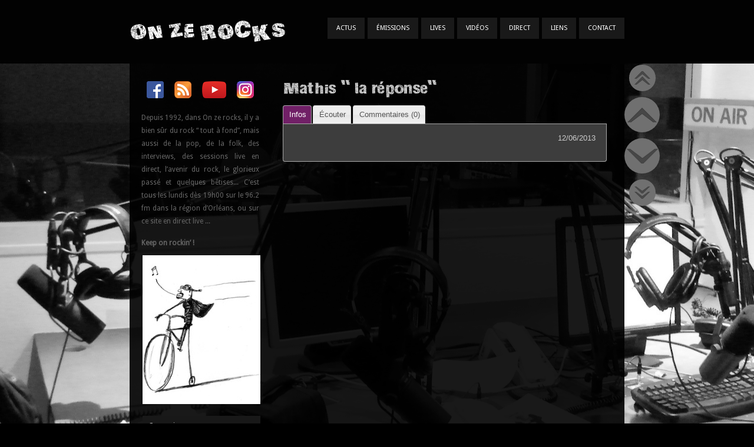

--- FILE ---
content_type: text/html; charset=UTF-8
request_url: https://www.onzerocks.net/emission/106
body_size: 2423
content:
<!DOCTYPE html>
<html lang="fr">
    <head>
        <!-- website template design by serprise design - http://www.serprisedesign.co.uk -->
        <title>On Ze Rocks :: Mathis " la réponse"</title>
        <meta http-equiv="Content-Type" content="text/html; charset=utf-8"/>
        <meta name="description" content="" />
        <meta name="keywords" content="" />

        <!-- Favicon -->
        <link rel="icon" type="image/png" href="https://www.onzerocks.net/ui/images/favicon.png" />

        <link rel="stylesheet" type="text/css" media="screen" href="https://www.onzerocks.net/js/jquery-ui/css/smoothness/jquery-ui-1.10.0.custom.min.css" />
        <link rel="stylesheet" type="text/css" href="https://www.onzerocks.net/js/lightbox/css/jquery.lightbox-0.5.css" media="screen" />
        <link rel="stylesheet" type="text/css" href="https://www.onzerocks.net/js/countdown/jquery.countdown.css" media="screen" />
        <link rel="stylesheet" type="text/css" media="screen" href="https://www.onzerocks.net/ui/css/style.css" />
        <link rel="stylesheet" type="text/css" media="screen" href="https://www.onzerocks.net/ui/css/perso.css" />
        <link href='https://fonts.googleapis.com/css?family=Droid+Sans' rel='stylesheet' type='text/css'/>

        <script type="text/javascript" src="https://www.onzerocks.net/js/jquery.js"></script>

    </head>
    <body>
        <div id="headercont" class="clearfix">
            <div id="header">
                <div id="headerlogo">
                    <h1><a title="On Ze Rocks" href="https://www.onzerocks.net/">On Ze Rocks</a></h1>
                </div>
                
        <div id="headermenu">
            <ul class="sf-menu dropdown">
                <li><a class="" title="Dernières actus" href="https://www.onzerocks.net/actus">Actus</a></li>
                <li><a href="#" class="has_submenu ">Émissions</a>
                    <ul>
                        <li><a class="" title="Les émissions récentes" href="https://www.onzerocks.net/emissions/recentes">Récentes</a></li>
                        <li><a class="" title="Les émissions spéciales" href="https://www.onzerocks.net/emissions/speciales">Spéciales</a></li>
                    </ul>
                </li>
                <li><a class="" title="Les lives" href="https://www.onzerocks.net/emissions/live">Lives</a></li>
                <li><a class="" title="Les vidéos" href="https://www.onzerocks.net/videos">Vidéos</a></li>
                <li><a class="" title="Écouter le direct" href="https://www.onzerocks.net/direct">Direct</a></li>
                <li><a class="" title="Nos amis" href="https://www.onzerocks.net/liens">Liens</a></li>
                <li><a class="" title="Contacter Manu" href="https://www.onzerocks.net/contact">Contact</a></li>
            </ul>
        </div>
                    </div>
        </div>

        <div id="maincont" class="clearfix">
            <div id="mainleft">
                <div id="logos">
                    <!-- http://www.facebook.com/Onzerocks -->
                    <a rel="external" href="https://www.facebook.com/people/On-ze-rocks-lémission-tout-à-fond/100086016466391/">
                        <img src="https://www.onzerocks.net/store/facebook.png" alt="Logo Facebook" />
                    </a>
                    <a href="https://www.onzerocks.net/podcast">
                        <img src="https://www.onzerocks.net/store/rss.png" alt="Logo RSS" />
                    </a>
                    <a rel="external" href="https://www.youtube.com/channel/UCw2x0NgSnDBu-N-wDWuFH2w">
                        <img src="https://www.onzerocks.net/store/youtube.png" alt="Chaîne Youtube ONZEROCKS" />
                    </a>
                    <a rel="external" href="https://www.instagram.com/manuonzerocks/">
                        <img src="https://www.onzerocks.net/store/instagram.png" alt="Compte Instagram ONZEROCKS" />
                    </a>
                </div>
                <p>Depuis 1992, dans On ze rocks, il y a bien sûr du rock “ tout à fond”, mais aussi
                de la pop, de la folk, des interviews, des sessions live  en direct, l’avenir du rock,
                le glorieux passé et quelques bêtises... C’est tous les lundis dès 19h00 sur le 96.2 fm
                dans la région d’Orléans, ou sur ce site en direct live ... </p>
                <h6>Keep on rockin’ !</h6>
                <div id="logomenu"></div>
                                    <ul class="sidemenu">
                <li class=""><a title="Connexion" href="https://www.onzerocks.net/login?redirect=http://www.onzerocks.net/emission/106">Connexion</a></li>
            </ul>
                        </div>
            <div id="mainright">
                                <div class="item" id="item-106">
                    <h3>
                        <a href="https://www.onzerocks.net/emission/106">
                            Mathis " la réponse"                        </a>
                    </h3>
                    <ul>
                        <li><a href="#infos-106">Infos</a></li>
                        <li data-loaded="false"><a href="https://www.onzerocks.net/index.php?c=emission&amp;a=printPlayer&amp;id=106">Écouter</a></li>
                        <li><a href="#comments-106">Commentaires (<span>0</span>)</a></li>
                                                                    </ul>

                <div id="infos-106">
                    <div class="infos-right">
                        <div>12/06/2013</div>
                                            </div>
                                    </div>

                <div id="comments-106">
                                <form class="add-comment" method="post" action="https://www.onzerocks.net/index.php?c=public&amp;a=addComment&amp;rel=emission&amp;id=106">
                <p>
                    <label for="pseudo">Pseudo : (facultatif)</label>
                    <input type="text" id="pseudo" name="pseudo" value="" />
                    <input type="checkbox" checked="checked" id="remember" name="remember" />
                    <label for="remember">Retenir ce pseudo</label>
                </p>

                <textarea name="description"></textarea>

                <p>
                    <label for="captcha-op">2 + 2 = </label>
                    <input type="number" name="captcha-op" id="captcha-op" />
                </p>

                <!-- captchas -->
                <input type="text" class="captcha-hide" name="captcha-hide" />
                <input type="hidden" name="captcha-time" value="1763850936" />
                
                <p><input type="submit" class="button" value="Poster le commentaire" /></p>
            </form>
                            <p>Pas de commentaire pour le moment.</p>
                                    </div>

                
                
            </div>
                        </div>
                <nav id="scroll" style="display:none">
                    <button class="mini" id="scrollTop"></button>
                    <button class="maxi" id="scrollUp"></button>
                    <button class="maxi" id="scrollDown"></button>
                    <button class="mini" id="scrollBottom"></button>
                </nav>
        </div>

        <div id="footercont" class="clearfix">
			<p class="left">Réalisé par <a rel="external" href="http://cyril-jimenez.fr">Cyril Jimenez</a></p>
            <p class="middle">Template Design by <a title="derby web design" href="http://www.serprisedesign.co.uk" rel="external">Derby Web Design</a></p>
            <p class="right">Powered by <a rel="external" href="http://www.longtailvideo.com/jw-player/about/">JW Player</a></p>
        </div>

        <script type="text/javascript" src="https://www.onzerocks.net/js/jquery-ui/js/jquery-ui-1.10.0.custom.min.js"></script>
        <script type="text/javascript" src="https://www.onzerocks.net/js/jquery-ui/js/jquery.ui.datepicker-fr.js"></script>
        <script type="text/javascript" src="https://www.onzerocks.net/js/lightbox/js/jquery.lightbox-0.5.min.js"></script>
        <script type="text/javascript" src="https://www.onzerocks.net/js/countdown/jquery.countdown.js"></script>
        <script type="text/javascript" src="https://www.onzerocks.net/js/superfish.js"></script>
        <script type="text/javascript" src="https://www.onzerocks.net/js/ckeditor/ckeditor.js"></script>

        <script type="text/javascript" src="https://www.onzerocks.net/jwplayer/jwplayer.js" ></script>
        <script type="text/javascript">BASEURL = "https://www.onzerocks.net/"; BASEURL = "https://www.onzerocks.net/";</script>
        <script type="text/javascript" src="https://www.onzerocks.net/js/init.js" ></script>
        <script type="text/javascript">
		  var _gaq = _gaq || [];
		  _gaq.push(['_setAccount', 'UA-45501221-2']);
		  _gaq.push(['_trackPageview']);

		  (function() {
			var ga = document.createElement('script'); ga.type = 'text/javascript'; ga.async = true;
			ga.src = ('https:' == document.location.protocol ? 'https://ssl' : 'http://www') + '.google-analytics.com/ga.js';
			var s = document.getElementsByTagName('script')[0]; s.parentNode.insertBefore(ga, s);
		  })();
		</script>

    </body>
</html>



--- FILE ---
content_type: text/css
request_url: https://www.onzerocks.net/ui/css/style.css
body_size: 1424
content:
@import url("reset.css");

body
{
    font-size: 12px;
    font-family: 'Droid Sans', Arial, Helvetica, sans-serif;
    color: #CCC;
    background: #111;

}

a { color: #712067; text-decoration: none; }
a:hover { color: #FFF; text-decoration: none; }

/** Main Styles **/

#headercont
{
    width: 100%;
    background: #020202;
}

#headercont #header
{
    margin: 0 auto;
    width: 840px;
}

#headercont #header #headerlogo
{
    float: left;
    width: 300px;
    padding: 35px 0 0 0;
}

#headercont #header #headerlogo h1 a
{
    color: #FFF;
    font-weight: normal;
    font-size: 38px;
    letter-spacing: -1px;
    text-transform: uppercase;
}

#headercont #header #headerlogo h1 a:hover
{
    color: #712067;
}

#headercont #header #headermenu
{
    float: left;
    width: 540px;
    padding: 30px 0;
}

#headercont #header #headermenu ul
{
    float: right;
    height: 36px;
}

#headercont #header #headermenu ul li
{
    float: left;
    display: block;
}

#headercont #header #headermenu ul li a
{
    float: left;
    display: block;
    color: #FFF;
    background: #191919;
    margin: 0 0 0 5px;
    padding: 0 20px;
    line-height: 36px;
    font-size: 11px;
    text-decoration: none;
    text-transform: uppercase;
}

#headercont #header #headermenu ul ul li a
{ 
    float: none; 
    width: 160px;
    padding: 10px 20px;
    line-height: 14px;
}

#headercont #header #headermenu ul li a:hover, #headercont #header #headermenu ul li.sfHover a, #headercont #header #headermenu ul ul a
{
    color: #FFF;
    background: #712067;
}

#headercont #header #headermenu ul li li a:hover, #headercont #header #headermenu ul li.sfHover li a:hover
{
    color: #FFF;
    background: #511649;
}

/*** Start SuckerFish Styles ***/

.sf-menu, .sf-menu * { margin: 0; padding: 0; list-style:	none; }
.sf-menu { line-height:	1.0; }
.sf-menu ul { position: absolute; top: -999em; width: 200px; margin-top: 0; padding-top: 0; }
.sf-menu ul li { width:	100%; }
.sf-menu li:hover { visibility: inherit; }
.sf-menu li { float: left; position: relative; }
.sf-menu a { display: block; position: relative; }
.sf-menu li:hover ul, .sf-menu li.sfHover ul { left: 0; top: 36px; z-index: 99; }
ul.sf-menu li:hover li ul, ul.sf-menu li.sfHover li ul { top: -999em; }
ul.sf-menu li li:hover ul, ul.sf-menu li li.sfHover ul { left: 200px; top: 0; }
ul.sf-menu li li:hover li ul,
ul.sf-menu li li.sfHover li ul { top: -999em; }
ul.sf-menu li li li:hover ul,
ul.sf-menu li li li.sfHover ul { left: 10em; top: 0; }		

/** End SuckerFish Styles **/

#gallerycont
{
    margin: 0 auto;
    width: 920px;
    padding: 20px 0 0 0;
    font-size: 11px;
}

#gallerycont .panelleft
{
    float: left;
    width: 330px;
    padding: 20px 0 20px 20px;
}

#gallerycont .panelleft p
{
    margin: 0 0 15px 0;
}

#gallerycont .panelleft h3
{
    margin: 10px 0;
    font-size: 30px;
    font-weight: bold;
    color: #FFF;
    text-transform: uppercase;
}

#gallerycont .panelright
{
    float: left;
    width: 450px;
    height: 300px;
    padding: 20px;
}

/* Don't change anything below here unless you know what you're doing */

.coda-slider { background: #222; -webkit-border-radius: 8px; -moz-border-radius: 8px; border-radius: 8px; -moz-box-shadow: 0 0 5px #000; -webkit-box-shadow: 0 0 5px #000; box-shadow: 0 0 5px #000; }
.coda-slider, .coda-slider .panel { width: 840px; line-height: 18px; } 

.coda-nav-left a { background: url("../images/arrow-left.png") no-repeat center right; color: #FFF; width: 40px; height: 340px; text-indent: -9000em; }
.coda-nav-left a:hover { background: url("../images/arrow-left.png") no-repeat center left; }

.coda-nav-right a { background: url("../images/arrow-right.png") no-repeat center left; color: #FFF; width: 40px; height: 340px; text-indent: -9000em; }
.coda-nav-right a:hover { background: url("../images/arrow-right.png") no-repeat center right; }

.coda-slider-wrapper { clear: both; overflow: auto }
.coda-slider { float: left; overflow: hidden; position: relative }
.coda-slider .panel { display: block; float: left }
.coda-slider .panel-container { position: relative }
.coda-nav-left, .coda-nav-right { float: left }
.coda-nav-left a, .coda-nav-right a { display: block; text-align: center; text-decoration: none }

/* End */

#maincont
{
    margin: 0 auto;
    width: 840px;
    padding: 30px 40px;
    line-height: 22px;
}

#maincont p { margin: 0 0 15px 0; }

#maincont h1, #maincont h2, #maincont h3, #maincont h4, #maincont h5 { margin: 0 0 15px 0; font-weight: normal; letter-spacing: -1px; }
#maincont h1 { font-size: 36px; }
#maincont h2 { font-size: 34px; }
#maincont h3 { font-size: 34px; }
#maincont h4 { font-size: 22px; }
#maincont h5 { font-size: 22px; }
#maincont #mainleft h1, #maincont #mainleft h2, #maincont #mainleft h3, #maincont #mainleft h4, #maincont #mainleft h5 { color: #666; }

#maincont ul { margin: 0 0 15px 35px; list-style-type: square; }
#maincont ul li { padding: 0 0 0 2px; }

#maincont ol { margin: 0 0 15px 35px; list-style-type: decimal; }
#maincont ol li { padding: 0 0 0 2px; }

#maincont blockquote { background: #151515; border-left: 3px solid #712067; padding: 15px; margin: 0 0 15px 0; font-style: italic; line-height: 18px; }

#maincont #mainleft
{
    float: left;
    width: 200px;
    padding: 0 40px 0 0;
    color: #666;
}

#maincont #mainleft ul.sidemenu
{
    float: left;
    width: 200px;
    margin: 0 0 15px 0;
}

#maincont #mainleft ul.sidemenu li
{
    display: block;
    list-style-type: none;
}

#maincont #mainleft ul.sidemenu li a
{
    float: left;
    width: 180px;
    padding: 6px 10px;
    margin: 0 0 1px 0;
    background: #181818;
    color: #CCC;
}

#maincont #mainleft ul.sidemenu li.active a
{
    color: #FFF;
    background: #712067;
}

#maincont #mainleft ul.sidemenu li a:hover
{
    color: #FFF;
    background: #511649;
}

#maincont #mainright
{
    float: left;
    width: 600px;
}

#footercont
{
    margin: 0 auto;
    width: 800px;
    padding: 20px;
    font-size: 11px;
    line-height: 16px;
    text-align: right;
    border-top: 1px dashed #222;
    color: #666;
}

--- FILE ---
content_type: text/css
request_url: https://www.onzerocks.net/ui/css/perso.css
body_size: 2551
content:
/********************************/
/** Polices
/********************************/

/** Generated by FG **/
@font-face {
	font-family: 'action';
	src: url('../fonts/action/action.eot');
	src: local('☺'), url('../fonts/action/action.woff') format('woff'), url('../fonts/action/action.ttf') format('truetype'), url('../fonts/action/action.svg') format('svg');
	font-weight: normal;
	font-style: normal;
}

@font-face {
	font-family: 'actionUL';
	src: url('../fonts/actionUL/actionUL.eot');
	src: local('☺'), url('../fonts/actionUL/actionUL.woff') format('woff'), url('../fonts/actionUL/actionUL.ttf') format('truetype'), url('../fonts/actionUL/actionUL.svg') format('svg');
	font-weight: normal;
	font-style: normal;
}

body {
    background: url("../images/salle.jpg")  35% center no-repeat fixed, black;
}
#background {
    position: fixed;
    max-width: 100%;
    top:-200px;
    opacity: 0;
    z-index: -1000;
}
img {
    max-width: 550px;
}
#maincont #mainright {
    width:550px;
}
#maincont {
    padding: 30px 20px;
    position:relative;
}
#maincont, #footercont {
    background:rgba(0,0,0, 0.9);
    width:800px;
}


#mainright h3 {
    font-family: "action", "sans-serif";
}

#logomenu {
    width:200px;
    height:253px;
    background: url("../images/logo.jpg") no-repeat;
    margin-bottom:20px;
    margin-top:10px;
    margin-left:2px;
}

#mainleft p {
    text-align: justify;
}
#mainleft #logos a {
    margin-right:15px;
}
#mainleft #logos a:last-child {
    margin-right:0;
}
#mainleft #logos {
    margin-bottom: 15px;
}

/********************************/
/** HEADER
/********************************/
#headercont #header #headerlogo h1 a {
    font-size:34px;
}
#headercont #header #headerlogo {
    font-family: "actionUL", "sans-serif";
    width: auto;
    margin-right: 15px;
}
#headercont #header #headerlogo h1 a {
    font-size: 36px;
}

#headercont #header #headermenu {
    width:auto;
    float:right;
}
#headercont #header #headermenu ul li {
    margin-bottom: 12px;
}
#headercont #header #headermenu ul li ul {
    text-align: left;
}
#headercont #header #headermenu ul li ul li {
    margin-bottom: 0;
    width: auto;
}
#headercont #header #headermenu ul li ul li a {
    width:60px;
}
#headercont #header #headermenu ul li a.active {
    border-bottom: #712067 solid 3px;
    line-height: 33px;
}
#headercont #header #headermenu ul li li a.active {
    border-bottom: none;
}
#headercont #header #headermenu ul li a {
    padding:0 15px;
}
#headercont #header #headermenu ul li li a.active, #headercont #header #headermenu ul li.sfHover li a.active {
    background: #511649;
}
#headercont #header #headermenu ul {
    height: auto;
}
/********************************/
/** Scroll
/********************************/
#scroll {
    position: fixed;
    top:100px;
    right:30px;
    z-index: 1000;
    width:60px;
}
#scroll button {
    display:block;
    border:none;
    margin: 10px auto;
    border-radius: 999px;
    cursor: pointer;
    -webkit-transition-property: background-color;
    -webkit-transition-duration: 500ms;
    -moz-transition-property: background-color;
    -moz-transition-duration: 500ms;
    background-repeat: no-repeat;
    background-position: 50%;
    background-color:#707070;
}
#scroll button.maxi {
    width:60px;
    height:60px;
}
#scroll button.mini {
    width:45px;
    height:45px;
}
#scroll #scrollTop {
    background-image: url("../images/arrow-top.png");
}
#scroll #scrollUp {
    background-image: url("../images/arrow-up.png");
}
#scroll #scrollDown {
    background-image: url("../images/arrow-down.png");
}
#scroll #scrollBottom {
    background-image: url("../images/arrow-bottom.png");
}
#scroll button:hover {
    background-color: #CCC;
}

/********************************/
/** Trucs généraux
/********************************/

.button {
    background:#712067;
    color:#FFF;
    font-size:12px;
    border-radius: 10px;
    border:none;
    padding:5px;
    cursor:pointer;
}
.button:hover {
    background: #511649;
}

/********************************/
/** ITEMS (émissions et actus)
/********************************/
#maincont ul {
    margin: 0;
}
.item.ui-widget-content h3 a, .item.ui-widget-content h3 {
    color: #CCC;
}
.item .ui-widget-content a {
    color:#FFF;
}

.item {
    padding: 0px;
    background: none;
    border-width: 0;
    margin-bottom: 10px;
    padding-bottom: 20px;
    /*border-bottom: 1px #CCC dashed;*/
}
.item .ui-state-active {
    background: #712067;
}
.item .ui-state-active a {
    color: white;
}
.item .ui-tabs-nav {
    padding-left: 0px;
    background: transparent;
    border-width: 0px 0px 1px 0px;
    -moz-border-radius: 0px;
    -webkit-border-radius: 0px;
    border-radius: 0px;
}
.item .ui-tabs-panel {
    background: #3D3D3D;
    border-width: 0px 1px 1px 1px;
    color: #CCC;
}

.item .infos-right {
    float:right;
}
.item .plays {
    background: url("../images/play.png") no-repeat 0 50%;
    width:30px;
    text-align: right;
    height:22px;
    line-height: 22px;

}
.item .ui-tabs-panel {
    min-height: 37px;
}
.ui-tabs .ui-tabs-nav li a {
    padding: 0.5em 0.6em;
}
/********************************/
/** PAGINATION
/********************************/

#pagination {
    margin:10px 0;
}
#pagination .button {
    margin-right:10px;
    margin-bottom: 10px;
    width:20px;
    font-size:18px;
    display:inline-block;
    text-align: center;
}
#pagination .button.active {
	background:#3D3D3D;
}

/********************************/
/** COMMENTAIRES
/********************************/
#maincont blockquote.comment {
    padding: 10px 15px;
    position: relative;
}
.add-comment textarea {
    width:100%;
    height:100px;
}

#maincont blockquote .by {
    font-size: 1.1em;
    border-bottom:solid 1px #712067;
    padding-bottom: 5px;
    margin-bottom: 10px;
}
#maincont blockquote .comment-text {
    font-style: normal;
}
#maincont .comment .comment-date {
    float:right;
}

#maincont .del-comment {
    text-align: right;
    margin:0;
}

.captcha-hide {
    display: none;
}
#maincont blockquote p {
    margin:0;
}

/********************************/
/** UPDATE FORM
/********************************/
.updateForm {
    padding:5px 15px;
    /*border:solid 2px #712067;*/
}

.updateForm textarea, .updateForm .title, .addForm #title, .addForm textarea {
    width:480px;
}

.updateForm label[for=file] {
    font-style: italic;
}
.updateForm div {
    margin-bottom: 10px;
}
.emission-type div {
    margin-left:10px;
}
.btnZone {
    margin-top: 10px;
}
.updateForm .ui-widget-content {
    color:#CCC;
}
.updateForm textarea[name=playlist] {
    height:100px;
}

.updateForm label {
    color:white;
}
.updateForm input[name=url], .updateForm input[name=text], .updateForm .full {
    width:100%;
}


/********************************/
/** Gestion du profil
/********************************/

.row {
    display:table-row;
}
.row span {
    display:table-cell;
    padding:5px;
    padding-right:30px;
}
#updateProfile p > input[type=submit] {
    margin-top:10px;
}


/********************************/
/** HELP
/********************************/
#help {
    padding:10px;
    text-align: justify;
}
#help div:first-child {
    margin:auto;
    margin-bottom: 20px;
}
.joke {
    font-size:9px;
}

a {
    color:#D856C7;
}

.crossed {
    text-decoration: line-through;
}
#nextDate {
    border-bottom: 1px #CCC dashed;
    padding-bottom: 20px;
    margin-bottom: 20px;
}

.error {
    background: #860400;
    margin:10px;
    padding:5px;
    font-size: 1em;
    color:white;
}

/********************************/
/** DRECT
/********************************/
#player-wrap #help{
    margin-top:20px;
    background:#333333;
    text-align:justify;
    padding:15px 20px;
    border: solid #FF7C7C 2px;
}

/********************************/
/** FOOTER
/********************************/
#footercont {
    margin-bottom: 100px;
}
#footercont p {
    float: left;
    width: 33.3%;
    text-align: center;
}
#footercont .right {

}
#footercont .middle {

}


/********************************/
/** VIDEOS
/********************************/
div.video {
    margin-bottom: 40px;
    border-bottom: solid 2px #712067;
    padding-bottom:40px;
}
.videoWrapper {
	position: relative;
	padding-bottom: 56.25%; /* 16:9 */
	padding-top: 25px;
	height: 0;
}
.videoWrapper iframe {
	position: absolute;
	top: 0;
	left: 0;
	width: 100%;
	height: 100%;
}
div#logos {
    text-align: center;
}
div.video-date {
    text-align: right;
    color: #D856C7;
}
#maincont div.video p {
    margin:15px 0;
}

#maincont ul#sortable {
    list-style: none;
}
#sortable .ui-icon {
    display: inline-block;
}

.searchform button[type="submit"] {
    padding:8px;
    padding-top:7px;
    position: relative;
    right:4px;
    border:none;
    color:#FFF;
    border-radius: 0 8px 8px 0;
    background-color:#712067;
}

.clearer {
    clear:both;
    height:0;
}




@media(max-width:940px) {    
    #headercont #header {
        width:auto;
    }
    #headercont #header #headerlogo {
        float:none;
        text-align: center;
    }
    #headercont #header #headermenu {
        float:none;
        text-align: center;
        padding-bottom: 0;
    }
    #headercont #header #headermenu ul {
        float:none;
        display: inline-block;
    }
    #headercont #header #headermenu ul li {
        float:none;
        display: inline-block;
    }
    #maincont, #footercont {
        width:auto;
    }
    #maincont #mainright {
        float: none;
        width: auto;
    }
    #maincont #mainleft {
        border-top: 1px dashed #222;
        margin-top: 30px;
        padding-top: 30px;
        width: auto;
    }
    .searchform, div#logos {
        text-align: left;
    }

    .item div[id^="news"] img, .item div[id^="infos"] img {
        max-width: 100%;
    }
}



/* @-webkit-keyframes animateBtn {
  0%   { background-color: #181818; }
  50% { background-color: #511649 }
  100% { background-color:#181818; }
}
@-moz-keyframes animateBtn {
  0%   { background-color: #181818; }
  50% { background-color: #511649 }
  100% { background-color:#181818; }
}
@-o-keyframes animateBtn {
  0%   { background-color: #181818; }
  50% { background-color: #511649 }
  100% { background-color:#181818; }
}
@keyframes animateBtn {
  0%   { background-color: #181818; }
  50% { background-color: #511649 }
  100% { background-color:#181818; }
}

ul.sidemenu li a {
  -webkit-animation: animateBtn 1s infinite; Safari 4+
  -moz-animation:    animateBtn 1s infinite; Fx 5+
  -o-animation:      animateBtn 1s infinite; Opera 12+
  animation:         animateBtn 1s infinite; IE 10+
} */

--- FILE ---
content_type: application/javascript
request_url: https://www.onzerocks.net/js/jquery-ui/js/jquery.ui.datepicker-fr.js
body_size: 442
content:
/* French initialisation for the jQuery UI date picker plugin. */
/* Written by Keith Wood (kbwood{at}iinet.com.au),
Stéphane Nahmani (sholby@sholby.net),
Stéphane Raimbault <stephane.raimbault@gmail.com> */
jQuery(function($){
$.datepicker.regional['fr'] = {
closeText: 'Fermer',
prevText: 'Précédent',
nextText: 'Suivant',
currentText: 'Aujourd\'hui',
monthNames: ['Janvier','Février','Mars','Avril','Mai','Juin',
'Juillet','Août','Septembre','Octobre','Novembre','Décembre'],
monthNamesShort: ['Janv.','Févr.','Mars','Avril','Mai','Juin',
'Juil.','Août','Sept.','Oct.','Nov.','Déc.'],
dayNames: ['Dimanche','Lundi','Mardi','Mercredi','Jeudi','Vendredi','Samedi'],
dayNamesShort: ['Dim.','Lun.','Mar.','Mer.','Jeu.','Ven.','Sam.'],
dayNamesMin: ['D','L','M','M','J','V','S'],
weekHeader: 'Sem.',
dateFormat: 'dd/mm/yy',
firstDay: 1,
isRTL: false,
showMonthAfterYear: false,
yearSuffix: ''};
$.datepicker.setDefaults($.datepicker.regional['fr']);
});

--- FILE ---
content_type: application/javascript
request_url: https://www.onzerocks.net/js/init.js
body_size: 1954
content:

$(function(){

/*    setTimeout(function(){
        $("#background").animate({
            opacity:1
        }, 800);
    }, 200);*/


    /** External links **/
    $("a").click(function(){
        if($(this).attr("rel") == "external") {
            window.open($(this).attr("href"));
            return false;
        }
    });

	/** SuckerFish Menu **/
	$('ul.dropdown').superfish({ autoArrows: false });

	/** Datepicker **/
    $(".datepickable").datepicker();

    /** btn ajout émission **/
    $("#addEmission a").click(function(evt){
        evt.preventDefault();
        if($(this).attr("data-open") == "no") {
            $("#filelist").html("Chargement...").show();
            $.ajax({
                url: BASEURL + "index.php?c=emission&a=filelist",
                type: "POST",
                data: "type=" + $(this).attr("href"),
                success: function(list) {
                    $("#filelist").hide().html(list).show("400");
                }
            });
            $(this).html("Fermer");
            $(this).attr("data-open", "yes");
        }
        else {
            $(this).html("Ajouter");
            $(this).attr("data-open", "no");
            $("#filelist").hide("400");
        }
    });

    /** bouton "supprimer un commentaire" **/
    $(".del-comment .delBtn").click(function(evt){
        evt.preventDefault();
        $(this).hide();
        $(this).parent().find(".confirm").show();
        $(this).parent().find(".cancel").show();
    });
    $(".del-comment .confirm").click(function(evt){
        evt.preventDefault();
        var id = $(this).parent().parent().parent().attr("id").substr(9);
        var nb = $("#item-" + id + " li span").html();
        nb = parseInt(nb);
        nb--;
        var blockquote = $(this).parent().parent();
        $(this).parent().text("Chargement...");
        $.ajax({
            url: $(this).attr("href"),
            //url : "index.php",
            type: "GET",
            success: function() {
                blockquote.remove();
                //console.log($("#item-" + id));
                $("#item-" + id + " li span").html(nb);
            }
        });
    });
    $(".del-comment .cancel").click(function(evt){
        evt.preventDefault();
        $(this).hide();
        $(this).parent().find(".confirm").hide();
        $(this).parent().find(".delBtn").show();
    });

    /** tabs **/
    $(".item").tabs({
        beforeLoad: function(event, ui) {

            if(ui.tab.attr("data-loaded") === "false") {
				ui.panel.html("Chargement...");
                ui.tab.attr("data-loaded", "true");
            }
            else {
                return false;
            }
        },
        activate: function(evt, ui) {
            var node = ui.newPanel;
            var id = node.attr("id");
            node.attr("id", "");
            location.hash = id;
            node.attr("id", id);
        }
    });


    /** gestion du hash **/
    if(location.hash !== "") {
        var tab = location.hash.split("-");
        var item = tab[1];
        var panel = tab[0];
        if(location.href.match(/emission/)) {
            switch(panel) {
                case "#infos" :
                    nb = 0;
                    break;
                case "#comments" :
                    nb = 2;
                    break;
                case "#playlist" :
                    nb = 3;
                    break;
                case "#edit" :
                    nb = 4;
                    break;
                case "#delete" :
                    nb = 5;
                break;
                default :
                    nb = 0;
            }
        }
        else if(location.href.match(/news/)) {
            switch(panel) {
                case "#news" :
                    nb = 0;
                    break;
                case "#comments" :
                    nb = 1;
                    break;
                case "#edit" :
                    nb = 2;
                    break;
                case "#delete" :
                    nb = 3;
                break;
                default :
                    nb = 0;
            }
        }
        if(typeof(nb) != "undefined") {
            $("#item-" + item).tabs( "option",  "active", nb);
        }
    }

    /**********************************************/
    /****  SCROLL *****/
    /**********************************************/
    positionScroll();
    $(window).on("resize", positionScroll);
    
    if($(".item").length > 0) {
            $("#scroll").show();
            var offsetNav = $("#maincont").offset().left - $("#scroll").width();
            $("#scroll").css("right", offsetNav);
    }

    $("#scrollTop").click(function(){
        $('html, body').animate({
            scrollTop: 0
        }, 500);
    });
    $("#scrollBottom").click(function(){
        $('html, body').animate({
            scrollTop: $(document).height() - $(window).height()
        }, 500);
    });
    $("#scrollUp").click(function(){
        var prevScroll = 0;
        var currentScroll = $(window).scrollTop();
        $(".item").each(function(index, element) {
            var elementScroll = $(element).offset().top;
            if(elementScroll < currentScroll && elementScroll > prevScroll) {
                prevScroll = elementScroll;
            }
        });
        $('html, body').animate({
            scrollTop: prevScroll
        }, 250);
        //window.scrollTo(0, prevScroll);
    });
    $("#scrollDown").click(function(){
        var nextScroll = 10000;
        var currentScroll = $(window).scrollTop();
        $(".item").each(function(index, element) {
            var elementScroll = $(element).offset().top;
            if(elementScroll > currentScroll + 5 && elementScroll < nextScroll) {
                nextScroll = elementScroll;
            }
        });
        $('html, body').animate({
        	scrollTop: nextScroll
        }, 250);
    });

    // haut, haut, bas, bas, gauche, droite, gauche, droite, b, a
    var steps = [38, 38, 40, 40, 37, 39, 37, 39, 66, 65];
    var currentStep = -1;
    var completed = false;

    $(window).on("keydown", function(evt){
        if(currentStep !== -1 && evt.keyCode === steps[currentStep+1]) {
            currentStep++;
            console.log("étape " + currentStep);
            if(currentStep === steps.length - 1) {
                completed = true;
                doTheMagic();
            }
        }
        else if( evt.keyCode === steps[0] ) {
            currentStep = 0;
            completed = false;
            console.log("initialisation : " + currentStep);
        }
        else if( completed  && evt.keyCode === 65) {
            doTheMagic();
        }
        else {
            currentStep = -1;
            completed = false;
        }
    });

});

var nbRunning = 0;

function doTheMagic() {
    var img = $("<img>");
    img.attr({
        src : BASEURL + 'store/snake.jpg',
        alt : "SNAAAAAAKE !!!"
    });
    var posTop = $(window).scrollTop() + $(window).height();
    var posTop2 = posTop - 300;
    img.css({
        position : "absolute",
        top : posTop + "px",
        right : "0"
    });
    $("body").css("overflow", "hidden");
    nbRunning++;
    $("body").append(img);
    img.animate({
        top: posTop2 + "px"
    }, 600, "easeInOutQuad", function(){
        img.animate({
            right: "3000px"
        }, 1500, "easeInOutQuad", function() {
            img.remove();
            nbRunning--;
            if(nbRunning == 0) {
                $("body").css("overflow", "auto");
            }
        });
    });
}

function positionScroll() {
    if($(".item").length > 0 && $(window).width() >= 960) {
        $("#scroll").show();
        var offsetNav = $("#maincont").offset().left - $("#scroll").width();
        $("#scroll").css("right", offsetNav);
    }
    else {
        $("#scroll").hide();
    }
}